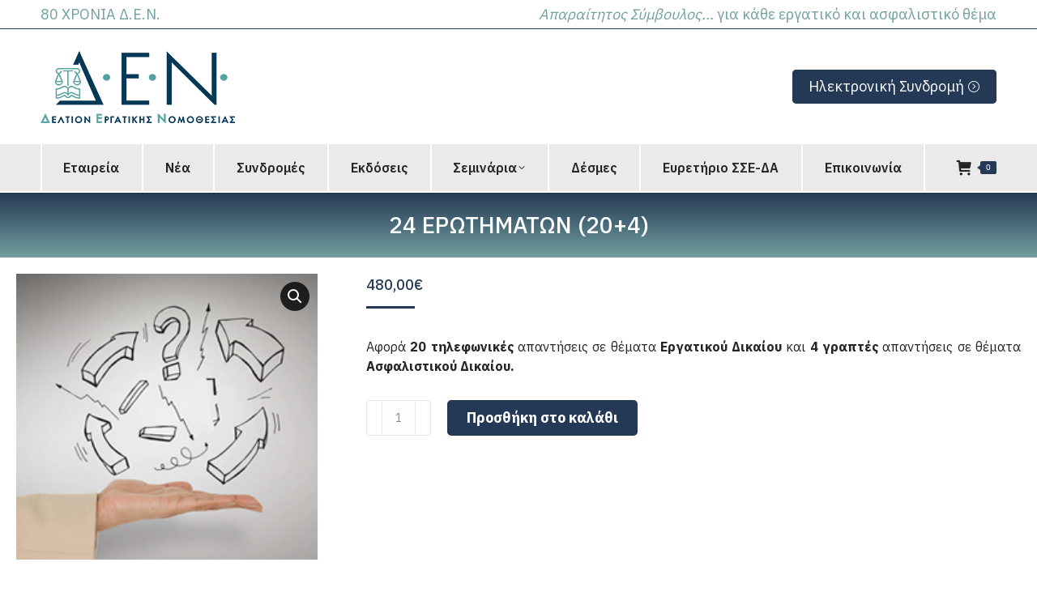

--- FILE ---
content_type: text/html; charset=UTF-8
request_url: https://www.den.gr/product/24-%CE%B5%CF%81%CF%89%CF%84%CE%B7%CE%BC%CE%B1%CF%84%CF%89%CE%BD-204/
body_size: 12717
content:
<!DOCTYPE html>
<!--[if !(IE 6) | !(IE 7) | !(IE 8)  ]><!-->
<html lang="el" class="no-js">
<!--<![endif]-->
<head>
<meta charset="UTF-8" />
<meta name="viewport" content="width=device-width, initial-scale=1, maximum-scale=1, user-scalable=0"/>
<meta name="theme-color" content="#243955"/>	<link rel="profile" href="https://gmpg.org/xfn/11" />
<meta name='robots' content='index, follow, max-image-preview:large, max-snippet:-1, max-video-preview:-1' />
<style>img:is([sizes="auto" i], [sizes^="auto," i]) { contain-intrinsic-size: 3000px 1500px }</style>
<script id="cookieyes" type="text/javascript" src="https://cdn-cookieyes.com/client_data/e69bdce62112ea93d1d25067/script.js"></script>
<!-- This site is optimized with the Yoast SEO plugin v26.8 - https://yoast.com/product/yoast-seo-wordpress/ -->
<title>24 ΕΡΩΤΗΜΑΤΩΝ (20+4) - Δελτίον Εργατικής Νομοθεσίας | Δ.Ε.Ν.</title>
<link rel="canonical" href="https://www.den.gr/product/24-ερωτηματων-204/" />
<meta property="og:locale" content="el_GR" />
<meta property="og:type" content="article" />
<meta property="og:title" content="24 ΕΡΩΤΗΜΑΤΩΝ (20+4) - Δελτίον Εργατικής Νομοθεσίας | Δ.Ε.Ν." />
<meta property="og:description" content="Αφορά 20 τηλεφωνικές απαντήσεις σε θέματα Εργατικού Δικαίου και 4 γραπτές απαντήσεις σε θέματα Ασφαλιστικού Δικαίου." />
<meta property="og:url" content="https://www.den.gr/product/24-ερωτηματων-204/" />
<meta property="og:site_name" content="Δελτίον Εργατικής Νομοθεσίας | Δ.Ε.Ν." />
<meta property="article:modified_time" content="2025-12-31T07:57:22+00:00" />
<meta property="og:image" content="https://www.den.gr/wp-content/uploads/2023/09/mikta.jpg" />
<meta property="og:image:width" content="250" />
<meta property="og:image:height" content="237" />
<meta property="og:image:type" content="image/jpeg" />
<meta name="twitter:card" content="summary_large_image" />
<meta name="twitter:label1" content="Εκτιμώμενος χρόνος ανάγνωσης" />
<meta name="twitter:data1" content="1 λεπτό" />
<script type="application/ld+json" class="yoast-schema-graph">{"@context":"https://schema.org","@graph":[{"@type":"WebPage","@id":"https://www.den.gr/product/24-%ce%b5%cf%81%cf%89%cf%84%ce%b7%ce%bc%ce%b1%cf%84%cf%89%ce%bd-204/","url":"https://www.den.gr/product/24-%ce%b5%cf%81%cf%89%cf%84%ce%b7%ce%bc%ce%b1%cf%84%cf%89%ce%bd-204/","name":"24 ΕΡΩΤΗΜΑΤΩΝ (20+4) - Δελτίον Εργατικής Νομοθεσίας | Δ.Ε.Ν.","isPartOf":{"@id":"https://www.den.gr/#website"},"primaryImageOfPage":{"@id":"https://www.den.gr/product/24-%ce%b5%cf%81%cf%89%cf%84%ce%b7%ce%bc%ce%b1%cf%84%cf%89%ce%bd-204/#primaryimage"},"image":{"@id":"https://www.den.gr/product/24-%ce%b5%cf%81%cf%89%cf%84%ce%b7%ce%bc%ce%b1%cf%84%cf%89%ce%bd-204/#primaryimage"},"thumbnailUrl":"https://www.den.gr/wp-content/uploads/2023/09/mikta.jpg","datePublished":"2023-09-12T13:22:17+00:00","dateModified":"2025-12-31T07:57:22+00:00","breadcrumb":{"@id":"https://www.den.gr/product/24-%ce%b5%cf%81%cf%89%cf%84%ce%b7%ce%bc%ce%b1%cf%84%cf%89%ce%bd-204/#breadcrumb"},"inLanguage":"el","potentialAction":[{"@type":"ReadAction","target":["https://www.den.gr/product/24-%ce%b5%cf%81%cf%89%cf%84%ce%b7%ce%bc%ce%b1%cf%84%cf%89%ce%bd-204/"]}]},{"@type":"ImageObject","inLanguage":"el","@id":"https://www.den.gr/product/24-%ce%b5%cf%81%cf%89%cf%84%ce%b7%ce%bc%ce%b1%cf%84%cf%89%ce%bd-204/#primaryimage","url":"https://www.den.gr/wp-content/uploads/2023/09/mikta.jpg","contentUrl":"https://www.den.gr/wp-content/uploads/2023/09/mikta.jpg","width":250,"height":237},{"@type":"BreadcrumbList","@id":"https://www.den.gr/product/24-%ce%b5%cf%81%cf%89%cf%84%ce%b7%ce%bc%ce%b1%cf%84%cf%89%ce%bd-204/#breadcrumb","itemListElement":[{"@type":"ListItem","position":1,"name":"Αρχική","item":"https://www.den.gr/"},{"@type":"ListItem","position":2,"name":"Κατάστημα","item":"https://www.den.gr/shop/"},{"@type":"ListItem","position":3,"name":"24 ΕΡΩΤΗΜΑΤΩΝ (20+4)"}]},{"@type":"WebSite","@id":"https://www.den.gr/#website","url":"https://www.den.gr/","name":"Δελτίον Εργατικής Νομοθεσίας | Δ.Ε.Ν.","description":"","publisher":{"@id":"https://www.den.gr/#organization"},"potentialAction":[{"@type":"SearchAction","target":{"@type":"EntryPoint","urlTemplate":"https://www.den.gr/?s={search_term_string}"},"query-input":{"@type":"PropertyValueSpecification","valueRequired":true,"valueName":"search_term_string"}}],"inLanguage":"el"},{"@type":"Organization","@id":"https://www.den.gr/#organization","name":"Δελτίον Εργατικής Νομοθεσίας | Δ.Ε.Ν.","url":"https://www.den.gr/","logo":{"@type":"ImageObject","inLanguage":"el","@id":"https://www.den.gr/#/schema/logo/image/","url":"https://www.den.gr/wp-content/uploads/2023/07/logo-den-retina.png","contentUrl":"https://www.den.gr/wp-content/uploads/2023/07/logo-den-retina.png","width":600,"height":227,"caption":"Δελτίον Εργατικής Νομοθεσίας | Δ.Ε.Ν."},"image":{"@id":"https://www.den.gr/#/schema/logo/image/"}}]}</script>
<!-- / Yoast SEO plugin. -->
<link rel='dns-prefetch' href='//fonts.googleapis.com' />
<link rel="alternate" type="application/rss+xml" title="Ροή RSS &raquo; Δελτίον Εργατικής Νομοθεσίας | Δ.Ε.Ν." href="https://www.den.gr/feed/" />
<link rel="alternate" type="application/rss+xml" title="Ροή Σχολίων &raquo; Δελτίον Εργατικής Νομοθεσίας | Δ.Ε.Ν." href="https://www.den.gr/comments/feed/" />
<!-- <link rel='stylesheet' id='awsm-ead-public-css' href='https://www.den.gr/wp-content/plugins/embed-any-document/css/embed-public.min.css?ver=2.7.12' media='all' /> -->
<!-- <link rel='stylesheet' id='photoswipe-css' href='https://www.den.gr/wp-content/plugins/woocommerce/assets/css/photoswipe/photoswipe.min.css?ver=10.4.3' media='all' /> -->
<!-- <link rel='stylesheet' id='photoswipe-default-skin-css' href='https://www.den.gr/wp-content/plugins/woocommerce/assets/css/photoswipe/default-skin/default-skin.min.css?ver=10.4.3' media='all' /> -->
<link rel="stylesheet" type="text/css" href="//www.den.gr/wp-content/cache/wpfc-minified/2zsmzguy/dj0jt.css" media="all"/>
<style id='woocommerce-inline-inline-css'>
.woocommerce form .form-row .required { visibility: visible; }
</style>
<!-- <link rel='stylesheet' id='the7-font-css' href='https://www.den.gr/wp-content/themes/dt-the7/fonts/icomoon-the7-font/icomoon-the7-font.min.css?ver=14.0.1.1' media='all' /> -->
<!-- <link rel='stylesheet' id='the7-awesome-fonts-css' href='https://www.den.gr/wp-content/themes/dt-the7/fonts/FontAwesome/css/all.min.css?ver=14.0.1.1' media='all' /> -->
<!-- <link rel='stylesheet' id='the7-icomoon-brankic-32x32-css' href='https://www.den.gr/wp-content/uploads/smile_fonts/icomoon-brankic-32x32/icomoon-brankic-32x32.css?ver=c5a0fb52afef7f47a8abd41c8e78b5b2' media='all' /> -->
<!-- <link rel='stylesheet' id='the7-icomoon-free-social-contact-16x16-css' href='https://www.den.gr/wp-content/uploads/smile_fonts/icomoon-free-social-contact-16x16/icomoon-free-social-contact-16x16.css?ver=c5a0fb52afef7f47a8abd41c8e78b5b2' media='all' /> -->
<!-- <link rel='stylesheet' id='the7-Defaults-css' href='https://www.den.gr/wp-content/uploads/smile_fonts/Defaults/Defaults.css?ver=c5a0fb52afef7f47a8abd41c8e78b5b2' media='all' /> -->
<!-- <link rel='stylesheet' id='the7-fontello-css' href='https://www.den.gr/wp-content/themes/dt-the7/fonts/fontello/css/fontello.min.css?ver=14.0.1.1' media='all' /> -->
<link rel="stylesheet" type="text/css" href="//www.den.gr/wp-content/cache/wpfc-minified/k2b8uzzt/fx9nt.css" media="all"/>
<link rel='stylesheet' id='dt-web-fonts-css' href='https://fonts.googleapis.com/css?family=IBM+Plex+Sans:400,500,600,700%7CRoboto:400,600,700%7COpen+Sans:400,600,700&#038;display=swap' media='all' />
<!-- <link rel='stylesheet' id='dt-main-css' href='https://www.den.gr/wp-content/themes/dt-the7/css/main.min.css?ver=14.0.1.1' media='all' /> -->
<link rel="stylesheet" type="text/css" href="//www.den.gr/wp-content/cache/wpfc-minified/m8jrfpnp/diz6b.css" media="all"/>
<style id='dt-main-inline-css'>
body #load {
display: block;
height: 100%;
overflow: hidden;
position: fixed;
width: 100%;
z-index: 9901;
opacity: 1;
visibility: visible;
transition: all .35s ease-out;
}
.load-wrap {
width: 100%;
height: 100%;
background-position: center center;
background-repeat: no-repeat;
text-align: center;
display: -ms-flexbox;
display: -ms-flex;
display: flex;
-ms-align-items: center;
-ms-flex-align: center;
align-items: center;
-ms-flex-flow: column wrap;
flex-flow: column wrap;
-ms-flex-pack: center;
-ms-justify-content: center;
justify-content: center;
}
.load-wrap > svg {
position: absolute;
top: 50%;
left: 50%;
transform: translate(-50%,-50%);
}
#load {
background: var(--the7-elementor-beautiful-loading-bg,#ffffff);
--the7-beautiful-spinner-color2: var(--the7-beautiful-spinner-color,#243955);
}
</style>
<!-- <link rel='stylesheet' id='the7-custom-scrollbar-css' href='https://www.den.gr/wp-content/themes/dt-the7/lib/custom-scrollbar/custom-scrollbar.min.css?ver=14.0.1.1' media='all' /> -->
<!-- <link rel='stylesheet' id='the7-wpbakery-css' href='https://www.den.gr/wp-content/themes/dt-the7/css/wpbakery.min.css?ver=14.0.1.1' media='all' /> -->
<!-- <link rel='stylesheet' id='the7-css-vars-css' href='https://www.den.gr/wp-content/uploads/the7-css/css-vars.css?ver=94efc4136c4c' media='all' /> -->
<!-- <link rel='stylesheet' id='dt-custom-css' href='https://www.den.gr/wp-content/uploads/the7-css/custom.css?ver=94efc4136c4c' media='all' /> -->
<!-- <link rel='stylesheet' id='wc-dt-custom-css' href='https://www.den.gr/wp-content/uploads/the7-css/compatibility/wc-dt-custom.css?ver=94efc4136c4c' media='all' /> -->
<!-- <link rel='stylesheet' id='dt-media-css' href='https://www.den.gr/wp-content/uploads/the7-css/media.css?ver=94efc4136c4c' media='all' /> -->
<!-- <link rel='stylesheet' id='the7-elements-css' href='https://www.den.gr/wp-content/uploads/the7-css/post-type-dynamic.css?ver=94efc4136c4c' media='all' /> -->
<!-- <link rel='stylesheet' id='style-css' href='https://www.den.gr/wp-content/themes/dt-the7-child/style.css?ver=14.0.1.1' media='all' /> -->
<link rel="stylesheet" type="text/css" href="//www.den.gr/wp-content/cache/wpfc-minified/f4o32xo4/diz7h.css" media="all"/>
<script src='//www.den.gr/wp-content/cache/wpfc-minified/6ww5cqs9/diz6b.js' type="text/javascript"></script>
<!-- <script src="https://www.den.gr/wp-includes/js/jquery/jquery.min.js?ver=3.7.1" id="jquery-core-js"></script> -->
<!-- <script src="https://www.den.gr/wp-includes/js/jquery/jquery-migrate.min.js?ver=3.4.1" id="jquery-migrate-js"></script> -->
<!-- <script src="https://www.den.gr/wp-content/plugins/woocommerce/assets/js/jquery-blockui/jquery.blockUI.min.js?ver=2.7.0-wc.10.4.3" id="wc-jquery-blockui-js" data-wp-strategy="defer"></script> -->
<script id="wc-add-to-cart-js-extra">
var wc_add_to_cart_params = {"ajax_url":"\/wp-admin\/admin-ajax.php","wc_ajax_url":"\/?wc-ajax=%%endpoint%%","i18n_view_cart":"View cart","cart_url":"https:\/\/www.den.gr\/cart\/","is_cart":"","cart_redirect_after_add":"no"};
</script>
<script src='//www.den.gr/wp-content/cache/wpfc-minified/q51v2gy9/dj0jt.js' type="text/javascript"></script>
<!-- <script src="https://www.den.gr/wp-content/plugins/woocommerce/assets/js/frontend/add-to-cart.min.js?ver=10.4.3" id="wc-add-to-cart-js" data-wp-strategy="defer"></script> -->
<!-- <script src="https://www.den.gr/wp-content/plugins/woocommerce/assets/js/zoom/jquery.zoom.min.js?ver=1.7.21-wc.10.4.3" id="wc-zoom-js" defer data-wp-strategy="defer"></script> -->
<!-- <script src="https://www.den.gr/wp-content/plugins/woocommerce/assets/js/flexslider/jquery.flexslider.min.js?ver=2.7.2-wc.10.4.3" id="wc-flexslider-js" defer data-wp-strategy="defer"></script> -->
<!-- <script src="https://www.den.gr/wp-content/plugins/woocommerce/assets/js/photoswipe/photoswipe.min.js?ver=4.1.1-wc.10.4.3" id="wc-photoswipe-js" defer data-wp-strategy="defer"></script> -->
<!-- <script src="https://www.den.gr/wp-content/plugins/woocommerce/assets/js/photoswipe/photoswipe-ui-default.min.js?ver=4.1.1-wc.10.4.3" id="wc-photoswipe-ui-default-js" defer data-wp-strategy="defer"></script> -->
<script id="wc-single-product-js-extra">
var wc_single_product_params = {"i18n_required_rating_text":"\u03a0\u03b1\u03c1\u03b1\u03ba\u03b1\u03bb\u03bf\u03cd\u03bc\u03b5, \u03b5\u03c0\u03b9\u03bb\u03ad\u03be\u03c4\u03b5 \u03bc\u03af\u03b1 \u03b2\u03b1\u03b8\u03bc\u03bf\u03bb\u03bf\u03b3\u03af\u03b1","i18n_rating_options":["1 \u03b1\u03c0\u03cc 5 \u03b1\u03c3\u03c4\u03ad\u03c1\u03b9\u03b1","2 \u03b1\u03c0\u03cc 5 \u03b1\u03c3\u03c4\u03ad\u03c1\u03b9\u03b1","3 \u03b1\u03c0\u03cc 5 \u03b1\u03c3\u03c4\u03ad\u03c1\u03b9\u03b1","4 \u03b1\u03c0\u03cc 5 \u03b1\u03c3\u03c4\u03ad\u03c1\u03b9\u03b1","5 \u03b1\u03c0\u03cc 5 \u03b1\u03c3\u03c4\u03ad\u03c1\u03b9\u03b1"],"i18n_product_gallery_trigger_text":"View full-screen image gallery","review_rating_required":"yes","flexslider":{"rtl":false,"animation":"slide","smoothHeight":true,"directionNav":false,"controlNav":"thumbnails","slideshow":false,"animationSpeed":500,"animationLoop":false,"allowOneSlide":false},"zoom_enabled":"1","zoom_options":[],"photoswipe_enabled":"1","photoswipe_options":{"shareEl":false,"closeOnScroll":false,"history":false,"hideAnimationDuration":0,"showAnimationDuration":0},"flexslider_enabled":"1"};
</script>
<script src='//www.den.gr/wp-content/cache/wpfc-minified/7yhwl61w/dj0jt.js' type="text/javascript"></script>
<!-- <script src="https://www.den.gr/wp-content/plugins/woocommerce/assets/js/frontend/single-product.min.js?ver=10.4.3" id="wc-single-product-js" defer data-wp-strategy="defer"></script> -->
<!-- <script src="https://www.den.gr/wp-content/plugins/woocommerce/assets/js/js-cookie/js.cookie.min.js?ver=2.1.4-wc.10.4.3" id="wc-js-cookie-js" defer data-wp-strategy="defer"></script> -->
<script id="woocommerce-js-extra">
var woocommerce_params = {"ajax_url":"\/wp-admin\/admin-ajax.php","wc_ajax_url":"\/?wc-ajax=%%endpoint%%","i18n_password_show":"\u0395\u03bc\u03c6\u03ac\u03bd\u03b9\u03c3\u03b7 \u03c3\u03c5\u03bd\u03b8\u03b7\u03bc\u03b1\u03c4\u03b9\u03ba\u03bf\u03cd","i18n_password_hide":"\u0391\u03c0\u03cc\u03ba\u03c1\u03c5\u03c8\u03b7 \u03c3\u03c5\u03bd\u03b8\u03b7\u03bc\u03b1\u03c4\u03b9\u03ba\u03bf\u03cd"};
</script>
<script src='//www.den.gr/wp-content/cache/wpfc-minified/cdxbzht/diz6b.js' type="text/javascript"></script>
<!-- <script src="https://www.den.gr/wp-content/plugins/woocommerce/assets/js/frontend/woocommerce.min.js?ver=10.4.3" id="woocommerce-js" defer data-wp-strategy="defer"></script> -->
<!-- <script src="https://www.den.gr/wp-content/plugins/js_composer/assets/js/vendors/woocommerce-add-to-cart.js?ver=8.7.2" id="vc_woocommerce-add-to-cart-js-js"></script> -->
<script id="dt-above-fold-js-extra">
var dtLocal = {"themeUrl":"https:\/\/www.den.gr\/wp-content\/themes\/dt-the7","passText":"To view this protected post, enter the password below:","moreButtonText":{"loading":"Loading...","loadMore":"Load more"},"postID":"15239","ajaxurl":"https:\/\/www.den.gr\/wp-admin\/admin-ajax.php","REST":{"baseUrl":"https:\/\/www.den.gr\/wp-json\/the7\/v1","endpoints":{"sendMail":"\/send-mail"}},"contactMessages":{"required":"One or more fields have an error. Please check and try again.","terms":"Please accept the privacy policy.","fillTheCaptchaError":"Please, fill the captcha."},"captchaSiteKey":"","ajaxNonce":"a481ddb01a","pageData":"","themeSettings":{"smoothScroll":"off","lazyLoading":false,"desktopHeader":{"height":200},"ToggleCaptionEnabled":"disabled","ToggleCaption":"Navigation","floatingHeader":{"showAfter":260,"showMenu":false,"height":60,"logo":{"showLogo":true,"html":"<img class=\" preload-me\" src=\"https:\/\/www.den.gr\/wp-content\/uploads\/2023\/07\/logo-den-floating.png\" srcset=\"https:\/\/www.den.gr\/wp-content\/uploads\/2023\/07\/logo-den-floating.png 180w\" width=\"180\" height=\"55\"   sizes=\"180px\" alt=\"\u0394\u03b5\u03bb\u03c4\u03af\u03bf\u03bd \u0395\u03c1\u03b3\u03b1\u03c4\u03b9\u03ba\u03ae\u03c2 \u039d\u03bf\u03bc\u03bf\u03b8\u03b5\u03c3\u03af\u03b1\u03c2 | \u0394.\u0395.\u039d.\" \/>","url":"https:\/\/www.den.gr\/"}},"topLine":{"floatingTopLine":{"logo":{"showLogo":false,"html":""}}},"mobileHeader":{"firstSwitchPoint":992,"secondSwitchPoint":778,"firstSwitchPointHeight":70,"secondSwitchPointHeight":70,"mobileToggleCaptionEnabled":"disabled","mobileToggleCaption":"Menu"},"stickyMobileHeaderFirstSwitch":{"logo":{"html":"<img class=\" preload-me\" src=\"https:\/\/www.den.gr\/wp-content\/uploads\/2023\/07\/logo-den-mobile.png\" srcset=\"https:\/\/www.den.gr\/wp-content\/uploads\/2023\/07\/logo-den-mobile.png 200w\" width=\"200\" height=\"75\"   sizes=\"200px\" alt=\"\u0394\u03b5\u03bb\u03c4\u03af\u03bf\u03bd \u0395\u03c1\u03b3\u03b1\u03c4\u03b9\u03ba\u03ae\u03c2 \u039d\u03bf\u03bc\u03bf\u03b8\u03b5\u03c3\u03af\u03b1\u03c2 | \u0394.\u0395.\u039d.\" \/>"}},"stickyMobileHeaderSecondSwitch":{"logo":{"html":"<img class=\" preload-me\" src=\"https:\/\/www.den.gr\/wp-content\/uploads\/2023\/07\/logo-den-mobile.png\" srcset=\"https:\/\/www.den.gr\/wp-content\/uploads\/2023\/07\/logo-den-mobile.png 200w\" width=\"200\" height=\"75\"   sizes=\"200px\" alt=\"\u0394\u03b5\u03bb\u03c4\u03af\u03bf\u03bd \u0395\u03c1\u03b3\u03b1\u03c4\u03b9\u03ba\u03ae\u03c2 \u039d\u03bf\u03bc\u03bf\u03b8\u03b5\u03c3\u03af\u03b1\u03c2 | \u0394.\u0395.\u039d.\" \/>"}},"sidebar":{"switchPoint":992},"boxedWidth":"1280px"},"VCMobileScreenWidth":"768","wcCartFragmentHash":"4368ee9835407b2ae51d2a1012c82b5d"};
var dtShare = {"shareButtonText":{"facebook":"Share on Facebook","twitter":"Share on X","pinterest":"Pin it","linkedin":"Share on Linkedin","whatsapp":"Share on Whatsapp"},"overlayOpacity":"85"};
</script>
<script src='//www.den.gr/wp-content/cache/wpfc-minified/7jbh50j1/diz7h.js' type="text/javascript"></script>
<!-- <script src="https://www.den.gr/wp-content/themes/dt-the7/js/above-the-fold.min.js?ver=14.0.1.1" id="dt-above-fold-js"></script> -->
<!-- <script src="https://www.den.gr/wp-content/themes/dt-the7/js/compatibility/woocommerce/woocommerce.min.js?ver=14.0.1.1" id="dt-woocommerce-js"></script> -->
<script></script><link rel="https://api.w.org/" href="https://www.den.gr/wp-json/" /><link rel="alternate" title="JSON" type="application/json" href="https://www.den.gr/wp-json/wp/v2/product/15239" /><link rel="EditURI" type="application/rsd+xml" title="RSD" href="https://www.den.gr/xmlrpc.php?rsd" />
<link rel='shortlink' href='https://www.den.gr/?p=15239' />
<link rel="alternate" title="oEmbed (JSON)" type="application/json+oembed" href="https://www.den.gr/wp-json/oembed/1.0/embed?url=https%3A%2F%2Fwww.den.gr%2Fproduct%2F24-%25ce%25b5%25cf%2581%25cf%2589%25cf%2584%25ce%25b7%25ce%25bc%25ce%25b1%25cf%2584%25cf%2589%25ce%25bd-204%2F" />
<link rel="alternate" title="oEmbed (XML)" type="text/xml+oembed" href="https://www.den.gr/wp-json/oembed/1.0/embed?url=https%3A%2F%2Fwww.den.gr%2Fproduct%2F24-%25ce%25b5%25cf%2581%25cf%2589%25cf%2584%25ce%25b7%25ce%25bc%25ce%25b1%25cf%2584%25cf%2589%25ce%25bd-204%2F&#038;format=xml" />
<style type="text/css" id="pf-main-css">
@media screen {
.printfriendly {
z-index: 1000; display: flex; margin: 0px 0px 0px 0px
}
.printfriendly a, .printfriendly a:link, .printfriendly a:visited, .printfriendly a:hover, .printfriendly a:active {
font-weight: 600;
cursor: pointer;
text-decoration: none;
border: none;
-webkit-box-shadow: none;
-moz-box-shadow: none;
box-shadow: none;
outline:none;
font-size: 14px !important;
color: #3AAA11 !important;
}
.printfriendly.pf-alignleft {
justify-content: start;
}
.printfriendly.pf-alignright {
justify-content: end;
}
.printfriendly.pf-aligncenter {
justify-content: center;
}
}
.pf-button-img {
border: none;
-webkit-box-shadow: none;
-moz-box-shadow: none;
box-shadow: none;
padding: 0;
margin: 0;
display: inline;
vertical-align: middle;
}
img.pf-button-img + .pf-button-text {
margin-left: 6px;
}
@media print {
.printfriendly {
display: none;
}
}
</style>
<style type="text/css" id="pf-excerpt-styles">
.pf-button.pf-button-excerpt {
display: none;
}
</style>
<!-- Google tag (gtag.js) -->
<script async src="https://www.googletagmanager.com/gtag/js?id=G-CELL9PMQ19"></script>
<script>
window.dataLayer = window.dataLayer || [];
function gtag(){dataLayer.push(arguments);}
gtag('js', new Date());
gtag('config', 'G-CELL9PMQ19');
</script>
<noscript><style>.woocommerce-product-gallery{ opacity: 1 !important; }</style></noscript>
<meta name="generator" content="Powered by WPBakery Page Builder - drag and drop page builder for WordPress."/>
<script type="text/javascript" id="the7-loader-script">
document.addEventListener("DOMContentLoaded", function(event) {
var load = document.getElementById("load");
if(!load.classList.contains('loader-removed')){
var removeLoading = setTimeout(function() {
load.className += " loader-removed";
}, 300);
}
});
</script>
<link rel="icon" href="https://www.den.gr/wp-content/uploads/2023/07/favicon-16x16-1.png" type="image/png" sizes="16x16"/><link rel="icon" href="https://www.den.gr/wp-content/uploads/2023/07/favicon-32x32-1.png" type="image/png" sizes="32x32"/><link rel="apple-touch-icon" href="https://www.den.gr/wp-content/uploads/2023/07/apple-icon-60x60-1.png"><link rel="apple-touch-icon" sizes="76x76" href="https://www.den.gr/wp-content/uploads/2023/07/apple-icon-76x76-1.png"><link rel="apple-touch-icon" sizes="120x120" href="https://www.den.gr/wp-content/uploads/2023/07/apple-icon-120x120-1.png"><link rel="apple-touch-icon" sizes="152x152" href="https://www.den.gr/wp-content/uploads/2023/07/apple-icon-152x152-1.png"><noscript><style> .wpb_animate_when_almost_visible { opacity: 1; }</style></noscript><style id='the7-custom-inline-css' type='text/css'>
/* Pricing tables paddings */
.custom_pricing_box .ult_pricing_table .ult_price_link {padding-bottom: 30px;}
.custom_pricing_box .ult_pricing_table .ult_pricing_heading {padding-bottom:0px; padding-top:15px;}
.sidebar-title { background-color: #72a09f; padding: 10px; border-radius: 5px; }
#footer.footer-outline-decoration { border-top: 3px solid #72a09f!important; }
.sub-nav>li { padding-bottom: 5px; }
.top-header .sub-nav.hover-style-bg > li:not(.dt-mega-parent).act > a { border-radius: 5px; }
.main-nav .sub-nav > li:not(.wpml-ls-item) > a { border-radius: 5px; }
.posted_in {display:none!important;}
#content .wpb_text_column :last-child, .woocommerce-product-details__short-description, .single .entry-content:last-child, .textwidget, .entry-content { text-align: justify; }
.last-updated-date { text-align:center; font-weight:strong; color: #72a09f; padding-bottom:20px; }
.grecaptcha-badge {bottom: 90px !important;}
.blog-carousel-shortcode.blog-carousel-shortcode-id-236043adbb0644158f11378cff947b9d .owl-dots {
top: calc(100%)!important;}
</style>
</head>
<body id="the7-body" class="wp-singular product-template-default single single-product postid-15239 wp-embed-responsive wp-theme-dt-the7 wp-child-theme-dt-the7-child theme-dt-the7 the7-core-ver-2.7.12 woocommerce woocommerce-page woocommerce-no-js no-comments dt-responsive-on right-mobile-menu-close-icon ouside-menu-close-icon mobile-hamburger-close-bg-enable mobile-hamburger-close-bg-hover-enable  fade-medium-mobile-menu-close-icon fade-small-menu-close-icon srcset-enabled btn-flat custom-btn-color custom-btn-hover-color sticky-mobile-header top-header first-switch-logo-left first-switch-menu-right second-switch-logo-left second-switch-menu-right right-mobile-menu layzr-loading-on popup-message-style the7-ver-14.0.1.1 dt-fa-compatibility hide-product-title wpb-js-composer js-comp-ver-8.7.2 vc_responsive">
<!-- The7 14.0.1.1 -->
<div id="load" class="hourglass-loader">
<div class="load-wrap"><style type="text/css">
.the7-spinner {
width: 60px;
height: 72px;
position: relative;
}
.the7-spinner > div {
animation: spinner-animation 1.2s cubic-bezier(1, 1, 1, 1) infinite;
width: 9px;
left: 0;
display: inline-block;
position: absolute;
background-color:var(--the7-beautiful-spinner-color2);
height: 18px;
top: 27px;
}
div.the7-spinner-animate-2 {
animation-delay: 0.2s;
left: 13px
}
div.the7-spinner-animate-3 {
animation-delay: 0.4s;
left: 26px
}
div.the7-spinner-animate-4 {
animation-delay: 0.6s;
left: 39px
}
div.the7-spinner-animate-5 {
animation-delay: 0.8s;
left: 52px
}
@keyframes spinner-animation {
0% {
top: 27px;
height: 18px;
}
20% {
top: 9px;
height: 54px;
}
50% {
top: 27px;
height: 18px;
}
100% {
top: 27px;
height: 18px;
}
}
</style>
<div class="the7-spinner">
<div class="the7-spinner-animate-1"></div>
<div class="the7-spinner-animate-2"></div>
<div class="the7-spinner-animate-3"></div>
<div class="the7-spinner-animate-4"></div>
<div class="the7-spinner-animate-5"></div>
</div></div>
</div>
<div id="page" >
<a class="skip-link screen-reader-text" href="#content">Skip to content</a>
<div class="masthead classic-header justify bg-behind-menu widgets full-height dividers surround line-decoration shadow-mobile-header-decoration small-mobile-menu-icon mobile-menu-icon-bg-on mobile-menu-icon-hover-bg-on dt-parent-menu-clickable show-sub-menu-on-hover show-device-logo show-mobile-logo" >
<div class="top-bar full-width-line top-bar-line-hide">
<div class="top-bar-bg" ></div>
<div class="left-widgets mini-widgets"><div class="text-area show-on-desktop near-logo-first-switch in-menu-second-switch"><p><span style="color:#72a09f;">80 ΧΡΟΝΙΑ Δ.Ε.Ν.</span></p>
</div></div><div class="right-widgets mini-widgets"><div class="text-area show-on-desktop near-logo-first-switch in-menu-second-switch"><p><span style="color:#72a09f;"><i>Απαραίτητος Σύμβουλος...</i> για κάθε εργατικό και ασφαλιστικό θέμα</span></p>
</div></div></div>
<header class="header-bar" role="banner">
<div class="branding">
<div id="site-title" class="assistive-text">Δελτίον Εργατικής Νομοθεσίας | Δ.Ε.Ν.</div>
<div id="site-description" class="assistive-text"></div>
<a class="" href="https://www.den.gr/"><img class=" preload-me" src="https://www.den.gr/wp-content/uploads/2023/07/logo-den.png" srcset="https://www.den.gr/wp-content/uploads/2023/07/logo-den.png 240w, https://www.den.gr/wp-content/uploads/2023/07/logo-den-retina.png 600w" width="240" height="89"   sizes="240px" alt="Δελτίον Εργατικής Νομοθεσίας | Δ.Ε.Ν." /><img class="mobile-logo preload-me" src="https://www.den.gr/wp-content/uploads/2023/07/logo-den-mobile.png" srcset="https://www.den.gr/wp-content/uploads/2023/07/logo-den-mobile.png 200w" width="200" height="75"   sizes="200px" alt="Δελτίον Εργατικής Νομοθεσίας | Δ.Ε.Ν." /></a><div class="mini-widgets"></div><div class="mini-widgets"><a href="https://sub.den.gr/790/ILEKTRONIKI-SYNDROMI/" class="microwidget-btn mini-button header-elements-button-1 show-on-desktop near-logo-first-switch in-menu-second-switch microwidget-btn-bg-on microwidget-btn-hover-bg-on border-on hover-border-on btn-icon-align-right" target="_blank"><span>Ηλεκτρονική Συνδρομή</span><i class="icomoon-the7-font-the7-arrow-39"></i></a></div></div>
<nav class="navigation">
<ul id="primary-menu" class="main-nav bg-outline-decoration hover-bg-decoration hover-line-decoration active-bg-decoration active-line-decoration level-arrows-on outside-item-remove-margin"><li class="menu-item menu-item-type-post_type menu-item-object-page menu-item-47 first depth-0"><a href='https://www.den.gr/%ce%b5%cf%84%ce%b1%ce%b9%cf%81%ce%b5%ce%af%ce%b1/' data-level='1'><span class="menu-item-text"><span class="menu-text">Εταιρεία</span></span></a></li> <li class="menu-item menu-item-type-post_type menu-item-object-page menu-item-15231 depth-0"><a href='https://www.den.gr/%ce%bd%ce%ad%ce%b1/' data-level='1'><span class="menu-item-text"><span class="menu-text">Νέα</span></span></a></li> <li class="menu-item menu-item-type-post_type menu-item-object-page menu-item-15178 depth-0"><a href='https://www.den.gr/%cf%83%cf%85%ce%bd%ce%b4%cf%81%ce%bf%ce%bc%ce%ad%cf%82/' data-level='1'><span class="menu-item-text"><span class="menu-text">Συνδρομές</span></span></a></li> <li class="menu-item menu-item-type-post_type menu-item-object-page menu-item-50 depth-0"><a href='https://www.den.gr/%ce%b5%ce%ba%ce%b4%cf%8c%cf%83%ce%b5%ce%b9%cf%82/' data-level='1'><span class="menu-item-text"><span class="menu-text">Εκδόσεις</span></span></a></li> <li class="menu-item menu-item-type-post_type menu-item-object-page menu-item-has-children menu-item-51 has-children depth-0"><a href='https://www.den.gr/%cf%83%ce%b5%ce%bc%ce%b9%ce%bd%ce%ac%cf%81%ce%b9%ce%b1/' data-level='1' aria-haspopup='true' aria-expanded='false'><span class="menu-item-text"><span class="menu-text">Σεμινάρια</span></span></a><ul class="sub-nav hover-style-bg level-arrows-on" role="group"><li class="menu-item menu-item-type-post_type menu-item-object-page menu-item-15424 first depth-1"><a href='https://www.den.gr/%cf%83%ce%b5%ce%bc%ce%b9%ce%bd%ce%ac%cf%81%ce%b9%ce%b1/%ce%b3%ce%b5%ce%bd%ce%b9%ce%ba%ce%ac/' data-level='2'><span class="menu-item-text"><span class="menu-text">Γενικά</span></span></a></li> <li class="menu-item menu-item-type-post_type menu-item-object-page menu-item-52 depth-1"><a href='https://www.den.gr/%cf%83%ce%b5%ce%bc%ce%b9%ce%bd%ce%ac%cf%81%ce%b9%ce%b1/%ce%b5%ce%bd%ce%b4%ce%bf%ce%b5%cf%84%ce%b1%ce%b9%cf%81%ce%b9%ce%ba%ce%ac/' data-level='2'><span class="menu-item-text"><span class="menu-text">Ενδοεταιρικά</span></span></a></li> </ul></li> <li class="menu-item menu-item-type-post_type menu-item-object-page menu-item-54 depth-0"><a href='https://www.den.gr/%ce%b4%ce%ad%cf%83%ce%bc%ce%b5%cf%82/' data-level='1'><span class="menu-item-text"><span class="menu-text">Δέσμες</span></span></a></li> <li class="menu-item menu-item-type-post_type menu-item-object-page menu-item-15150 depth-0"><a href='https://www.den.gr/%ce%b5%cf%85%cf%81%ce%b5%cf%84%ce%ae%cf%81%ce%b9%ce%bf-%cf%83%cf%83%ce%b5-%ce%b4%ce%b1/' data-level='1'><span class="menu-item-text"><span class="menu-text">Ευρετήριο ΣΣΕ-ΔΑ</span></span></a></li> <li class="menu-item menu-item-type-post_type menu-item-object-page menu-item-55 last depth-0"><a href='https://www.den.gr/%ce%b5%cf%80%ce%b9%ce%ba%ce%bf%ce%b9%ce%bd%cf%89%ce%bd%ce%af%ce%b1/' data-level='1'><span class="menu-item-text"><span class="menu-text">Επικοινωνία</span></span></a></li> </ul>
<div class="mini-widgets"><div class="show-on-desktop near-logo-first-switch in-menu-second-switch">
<div class="wc-shopping-cart shopping-cart text-disable rectangular-counter-style show-sub-cart" data-cart-hash="4368ee9835407b2ae51d2a1012c82b5d">
<a class="wc-ico-cart text-disable rectangular-counter-style show-sub-cart" href="https://www.den.gr/cart/"><i class="icomoon-the7-font-the7-cart-04"></i>&nbsp;<span class="counter">0</span></a>
<div class="shopping-cart-wrap">
<div class="shopping-cart-inner">
<p class="buttons top-position">
<a href="https://www.den.gr/cart/" class="button view-cart">View Cart</a><a href="https://www.den.gr/checkout/" class="button checkout">Checkout</a>			</p>
<ul class="cart_list product_list_widget empty">
<li>No products in the cart.</li>			</ul>
<div class="shopping-cart-bottom" style="display: none">
<p class="total">
<strong>Subtotal:</strong> <span class="woocommerce-Price-amount amount"><bdi>0,00<span class="woocommerce-Price-currencySymbol">&euro;</span></bdi></span>				</p>
<p class="buttons">
<a href="https://www.den.gr/cart/" class="button view-cart">View Cart</a><a href="https://www.den.gr/checkout/" class="button checkout">Checkout</a>				</p>
</div>
</div>
</div>
</div>
</div></div>
</nav>
</header>
</div>
<div role="navigation" aria-label="Main Menu" class="dt-mobile-header mobile-menu-show-divider">
<div class="dt-close-mobile-menu-icon" aria-label="Close" role="button" tabindex="0"><div class="close-line-wrap"><span class="close-line"></span><span class="close-line"></span><span class="close-line"></span></div></div>	<ul id="mobile-menu" class="mobile-main-nav">
<li class="menu-item menu-item-type-post_type menu-item-object-page menu-item-47 first depth-0"><a href='https://www.den.gr/%ce%b5%cf%84%ce%b1%ce%b9%cf%81%ce%b5%ce%af%ce%b1/' data-level='1'><span class="menu-item-text"><span class="menu-text">Εταιρεία</span></span></a></li> <li class="menu-item menu-item-type-post_type menu-item-object-page menu-item-15231 depth-0"><a href='https://www.den.gr/%ce%bd%ce%ad%ce%b1/' data-level='1'><span class="menu-item-text"><span class="menu-text">Νέα</span></span></a></li> <li class="menu-item menu-item-type-post_type menu-item-object-page menu-item-15178 depth-0"><a href='https://www.den.gr/%cf%83%cf%85%ce%bd%ce%b4%cf%81%ce%bf%ce%bc%ce%ad%cf%82/' data-level='1'><span class="menu-item-text"><span class="menu-text">Συνδρομές</span></span></a></li> <li class="menu-item menu-item-type-post_type menu-item-object-page menu-item-50 depth-0"><a href='https://www.den.gr/%ce%b5%ce%ba%ce%b4%cf%8c%cf%83%ce%b5%ce%b9%cf%82/' data-level='1'><span class="menu-item-text"><span class="menu-text">Εκδόσεις</span></span></a></li> <li class="menu-item menu-item-type-post_type menu-item-object-page menu-item-has-children menu-item-51 has-children depth-0"><a href='https://www.den.gr/%cf%83%ce%b5%ce%bc%ce%b9%ce%bd%ce%ac%cf%81%ce%b9%ce%b1/' data-level='1' aria-haspopup='true' aria-expanded='false'><span class="menu-item-text"><span class="menu-text">Σεμινάρια</span></span></a><ul class="sub-nav hover-style-bg level-arrows-on" role="group"><li class="menu-item menu-item-type-post_type menu-item-object-page menu-item-15424 first depth-1"><a href='https://www.den.gr/%cf%83%ce%b5%ce%bc%ce%b9%ce%bd%ce%ac%cf%81%ce%b9%ce%b1/%ce%b3%ce%b5%ce%bd%ce%b9%ce%ba%ce%ac/' data-level='2'><span class="menu-item-text"><span class="menu-text">Γενικά</span></span></a></li> <li class="menu-item menu-item-type-post_type menu-item-object-page menu-item-52 depth-1"><a href='https://www.den.gr/%cf%83%ce%b5%ce%bc%ce%b9%ce%bd%ce%ac%cf%81%ce%b9%ce%b1/%ce%b5%ce%bd%ce%b4%ce%bf%ce%b5%cf%84%ce%b1%ce%b9%cf%81%ce%b9%ce%ba%ce%ac/' data-level='2'><span class="menu-item-text"><span class="menu-text">Ενδοεταιρικά</span></span></a></li> </ul></li> <li class="menu-item menu-item-type-post_type menu-item-object-page menu-item-54 depth-0"><a href='https://www.den.gr/%ce%b4%ce%ad%cf%83%ce%bc%ce%b5%cf%82/' data-level='1'><span class="menu-item-text"><span class="menu-text">Δέσμες</span></span></a></li> <li class="menu-item menu-item-type-post_type menu-item-object-page menu-item-15150 depth-0"><a href='https://www.den.gr/%ce%b5%cf%85%cf%81%ce%b5%cf%84%ce%ae%cf%81%ce%b9%ce%bf-%cf%83%cf%83%ce%b5-%ce%b4%ce%b1/' data-level='1'><span class="menu-item-text"><span class="menu-text">Ευρετήριο ΣΣΕ-ΔΑ</span></span></a></li> <li class="menu-item menu-item-type-post_type menu-item-object-page menu-item-55 last depth-0"><a href='https://www.den.gr/%ce%b5%cf%80%ce%b9%ce%ba%ce%bf%ce%b9%ce%bd%cf%89%ce%bd%ce%af%ce%b1/' data-level='1'><span class="menu-item-text"><span class="menu-text">Επικοινωνία</span></span></a></li> 	</ul>
<div class='mobile-mini-widgets-in-menu'></div>
</div>
<div class="page-title title-center gradient-bg breadcrumbs-off page-title-responsive-enabled">
<div class="wf-wrap">
<div class="page-title-head hgroup"><h2 class="entry-title">24 ΕΡΩΤΗΜΑΤΩΝ (20+4)</h2></div>			</div>
</div>
<div id="main" class="sidebar-none sidebar-divider-off">
<div class="main-gradient"></div>
<div class="wf-wrap">
<div class="wf-container-main">
<!-- Content -->
<div id="content" class="content" role="main">
<div class="woocommerce-notices-wrapper"></div><div id="product-15239" class="description-off product type-product post-15239 status-publish first instock product_cat-39 has-post-thumbnail shipping-taxable purchasable product-type-simple">
<div class="woocommerce-product-gallery woocommerce-product-gallery--with-images woocommerce-product-gallery--columns-4 images" data-columns="4" style="opacity: 0; transition: opacity .25s ease-in-out;">
<div class="woocommerce-product-gallery__wrapper">
<div data-thumb="https://www.den.gr/wp-content/uploads/2023/09/mikta-200x200.jpg" data-thumb-alt="24 ΕΡΩΤΗΜΑΤΩΝ (20+4)" data-thumb-srcset="https://www.den.gr/wp-content/uploads/2023/09/mikta-200x200.jpg 200w, https://www.den.gr/wp-content/uploads/2023/09/mikta-150x150.jpg 150w"  data-thumb-sizes="(max-width: 200px) 100vw, 200px" class="woocommerce-product-gallery__image"><a href="https://www.den.gr/wp-content/uploads/2023/09/mikta.jpg"><img width="250" height="237" src="https://www.den.gr/wp-content/uploads/2023/09/mikta.jpg" class="wp-post-image" alt="24 ΕΡΩΤΗΜΑΤΩΝ (20+4)" data-caption="" data-src="https://www.den.gr/wp-content/uploads/2023/09/mikta.jpg" data-large_image="https://www.den.gr/wp-content/uploads/2023/09/mikta.jpg" data-large_image_width="250" data-large_image_height="237" decoding="async" fetchpriority="high" /></a></div>	</div>
</div>
<div class="summary entry-summary">
<h1 class="product_title entry-title">24 ΕΡΩΤΗΜΑΤΩΝ (20+4)</h1>
<p class="price"><span class="woocommerce-Price-amount amount"><bdi>480,00<span class="woocommerce-Price-currencySymbol">&euro;</span></bdi></span></p>
<div class="woocommerce-product-details__short-description">
<p>Αφορά <strong>20 τηλεφωνικές</strong> απαντήσεις σε θέματα <strong>Εργατικού Δικαίου</strong> και <strong>4 γραπτές</strong> απαντήσεις σε θέματα <strong>Ασφαλιστικού Δικαίου.</strong></p>
</div>
<form class="cart" action="https://www.den.gr/product/24-%ce%b5%cf%81%cf%89%cf%84%ce%b7%ce%bc%ce%b1%cf%84%cf%89%ce%bd-204/" method="post" enctype='multipart/form-data'>
<div class="quantity buttons_added">
<label class="screen-reader-text" for="quantity_6971243280904">24 ΕΡΩΤΗΜΑΤΩΝ (20+4) ποσότητα</label>
<button type="button" class="minus is-form"><svg xmlns="http://www.w3.org/2000/svg" viewBox="0 0 24 24" fill="currentColor"><path d="M5 11V13H19V11H5Z"></path></svg></button>
<input
type="number"
id="quantity_6971243280904"
class="input-text qty text"
name="quantity"
value="1"
aria-label="Ποσότητα προϊόντος"
min="1"
step="1"
placeholder=""
inputmode="numeric"
autocomplete="off"
/>
<button type="button" class="plus is-form"><svg xmlns="http://www.w3.org/2000/svg" viewBox="0 0 24 24" fill="currentColor"><path d="M11 11V5H13V11H19V13H13V19H11V13H5V11H11Z"></path></svg></button>
</div>
<button type="submit" name="add-to-cart" value="15239" class="single_add_to_cart_button button alt">Προσθήκη στο καλάθι</button>
</form>
<div class="product_meta">
<span class="posted_in">Κατηγορία: <a href="https://www.den.gr/product-category/%ce%b4%ce%ad%cf%83%ce%bc%ce%b5%cf%82-%ce%bc%ce%b9%ce%ba%cf%84%ce%ad%cf%82-%ce%b5%cf%81%ce%b3%ce%b1%cf%84%ce%b9%ce%ba%cf%8e%ce%bd-%ce%b1%cf%83%cf%86%ce%b1%ce%bb%ce%b9%cf%83%cf%84%ce%b9%ce%ba%cf%8e/" rel="tag">Δέσμες Μικτές Εργατικών - Ασφαλιστικών</a></span>
</div>
</div>
</div>
</div>

</div><!-- .wf-container -->
</div><!-- .wf-wrap -->
</div><!-- #main -->
<!-- !Footer -->
<footer id="footer" class="footer solid-bg footer-outline-decoration"  role="contentinfo">
<div class="wf-wrap">
<div class="wf-container-footer">
<div class="wf-container">
<section id="text-2" class="widget widget_text wf-cell wf-2-4"><div class="widget-title">Το Δ.Ε.Ν.</div>			<div class="textwidget"><p>Το Δελτίον Εργατικής Νομοθεσίας (Δ.Ε.Ν.) ιδρύθηκε το έτος <strong>1945</strong> απο τους υπαλλήλους του Υπουργείου Εργασίας Γεώργιο <strong>ΠΕΤΙΝΗ</strong>, Περικλή <strong>ΡΙΖΟ</strong> και  Ιωάννη <strong>ΚΑΜΠΟΥΡΗ</strong>. Προσετέθη από 11.11.1962 ο Αβέρκιος <strong>ΚΑΡΑΛΗΣ</strong>, επίσης υπάλληλος του Υπουργείου Εργασίας. Το πρώτο τεύχος κυκλοφόρησε στις <strong>10 Αυγούστου 1945</strong>.</p>
<p><a href="/%ce%b5%cf%84%ce%b1%ce%b9%cf%81%ce%b5%ce%af%ce%b1/">περισσότερα&#8230;</a></p>
</div>
</section><section id="presscore-contact-info-widget-2" class="widget widget_presscore-contact-info-widget wf-cell wf-1-4"><div class="widget-title">Στοιχεία Επικοινωνίας</div><div class="widget-info"><strong>Γραφεία:</strong><br/>
Διεύθυνση: ΕΜΜ. ΜΠΕΝΑΚΗ 18, 106 78 ΑΘΗΝΑ, ΕΛΛΑΔΑ<br/>
Τηλ.: 210 3820 510, 210 3826933<br/>
</div><div class="soc-ico"><p class="assistive-text">Find us on:</p><a title="Facebook page opens in new window" href="https://www.facebook.com/ergatikis" target="_blank" class="facebook"><span class="soc-font-icon"></span><span class="screen-reader-text">Facebook page opens in new window</span></a><a title="YouTube page opens in new window" href="https://www.youtube.com/user/ergatikodikaio" target="_blank" class="you-tube"><span class="soc-font-icon"></span><span class="screen-reader-text">YouTube page opens in new window</span></a></div></section><section id="presscore-custom-menu-one-2" class="widget widget_presscore-custom-menu-one wf-cell wf-1-4"><div class="widget-title">Σχετικά</div><ul class="custom-menu dividers-on show-arrow"><li class="menu-item menu-item-type-post_type menu-item-object-page menu-item-15933 first"><a href="https://www.den.gr/%cf%8c%cf%81%ce%bf%ce%b9-%cf%87%cf%81%ce%ae%cf%83%ce%b5%cf%89%cf%82/"> Όροι Χρήσεως</a></li><li class="menu-item menu-item-type-post_type menu-item-object-page menu-item-privacy-policy menu-item-15932"><a href="https://www.den.gr/%cf%80%ce%bf%ce%bb%ce%b9%cf%84%ce%b9%ce%ba%ce%ae-%ce%b1%cf%80%ce%bf%cf%81%cf%81%ce%ae%cf%84%ce%bf%cf%85/"> Πολιτική Απορρήτου</a></li><li class="menu-item menu-item-type-post_type menu-item-object-page menu-item-15934"><a href="https://www.den.gr/%ce%b5%cf%80%ce%b9%ce%ba%ce%bf%ce%b9%ce%bd%cf%89%ce%bd%ce%af%ce%b1/"> Επικοινωνία</a></li></ul></section>					</div><!-- .wf-container -->
</div><!-- .wf-container-footer -->
</div><!-- .wf-wrap -->
<!-- !Bottom-bar -->
<div id="bottom-bar" class="full-width-line logo-left">
<div class="wf-wrap">
<div class="wf-container-bottom">
<div class="wf-float-left">
Δ.Ε.Ν. | Δελτίον Εργατικής Νομοθεσίας © Copyright 2024, All Rights Reserved
</div>
<div class="wf-float-right">
<div class="bottom-text-block"><p><img alt="nexi ecommerce" src="https://www.den.gr/wp-content/uploads/2025/12/Horizontal-Banner-cards_iris.jpg" border="0"></p>
</div>
</div>
</div><!-- .wf-container-bottom -->
</div><!-- .wf-wrap -->
</div><!-- #bottom-bar -->
</footer><!-- #footer -->
<a href="#" class="scroll-top"><svg version="1.1" xmlns="http://www.w3.org/2000/svg" xmlns:xlink="http://www.w3.org/1999/xlink" x="0px" y="0px"
viewBox="0 0 16 16" style="enable-background:new 0 0 16 16;" xml:space="preserve">
<path d="M11.7,6.3l-3-3C8.5,3.1,8.3,3,8,3c0,0,0,0,0,0C7.7,3,7.5,3.1,7.3,3.3l-3,3c-0.4,0.4-0.4,1,0,1.4c0.4,0.4,1,0.4,1.4,0L7,6.4
V12c0,0.6,0.4,1,1,1s1-0.4,1-1V6.4l1.3,1.3c0.4,0.4,1,0.4,1.4,0C11.9,7.5,12,7.3,12,7S11.9,6.5,11.7,6.3z"/>
</svg><span class="screen-reader-text">Go to Top</span></a>
</div><!-- #page -->
<script type="speculationrules">
{"prefetch":[{"source":"document","where":{"and":[{"href_matches":"\/*"},{"not":{"href_matches":["\/wp-*.php","\/wp-admin\/*","\/wp-content\/uploads\/*","\/wp-content\/*","\/wp-content\/plugins\/*","\/wp-content\/themes\/dt-the7-child\/*","\/wp-content\/themes\/dt-the7\/*","\/*\\?(.+)"]}},{"not":{"selector_matches":"a[rel~=\"nofollow\"]"}},{"not":{"selector_matches":".no-prefetch, .no-prefetch a"}}]},"eagerness":"conservative"}]}
</script>
<script type="application/ld+json">{"@context":"https://schema.org/","@type":"Product","@id":"https://www.den.gr/product/24-%ce%b5%cf%81%cf%89%cf%84%ce%b7%ce%bc%ce%b1%cf%84%cf%89%ce%bd-204/#product","name":"24 \u0395\u03a1\u03a9\u03a4\u0397\u039c\u0391\u03a4\u03a9\u039d (20+4)","url":"https://www.den.gr/product/24-%ce%b5%cf%81%cf%89%cf%84%ce%b7%ce%bc%ce%b1%cf%84%cf%89%ce%bd-204/","description":"\u0391\u03c6\u03bf\u03c1\u03ac 20 \u03c4\u03b7\u03bb\u03b5\u03c6\u03c9\u03bd\u03b9\u03ba\u03ad\u03c2 \u03b1\u03c0\u03b1\u03bd\u03c4\u03ae\u03c3\u03b5\u03b9\u03c2 \u03c3\u03b5 \u03b8\u03ad\u03bc\u03b1\u03c4\u03b1 \u0395\u03c1\u03b3\u03b1\u03c4\u03b9\u03ba\u03bf\u03cd \u0394\u03b9\u03ba\u03b1\u03af\u03bf\u03c5 \u03ba\u03b1\u03b9 4 \u03b3\u03c1\u03b1\u03c0\u03c4\u03ad\u03c2 \u03b1\u03c0\u03b1\u03bd\u03c4\u03ae\u03c3\u03b5\u03b9\u03c2 \u03c3\u03b5 \u03b8\u03ad\u03bc\u03b1\u03c4\u03b1 \u0391\u03c3\u03c6\u03b1\u03bb\u03b9\u03c3\u03c4\u03b9\u03ba\u03bf\u03cd \u0394\u03b9\u03ba\u03b1\u03af\u03bf\u03c5.","image":"https://www.den.gr/wp-content/uploads/2023/09/mikta.jpg","sku":15239,"offers":[{"@type":"Offer","priceSpecification":[{"@type":"UnitPriceSpecification","price":"480.00","priceCurrency":"EUR","valueAddedTaxIncluded":false,"validThrough":"2027-12-31"}],"priceValidUntil":"2027-12-31","availability":"https://schema.org/InStock","url":"https://www.den.gr/product/24-%ce%b5%cf%81%cf%89%cf%84%ce%b7%ce%bc%ce%b1%cf%84%cf%89%ce%bd-204/","seller":{"@type":"Organization","name":"\u0394\u03b5\u03bb\u03c4\u03af\u03bf\u03bd \u0395\u03c1\u03b3\u03b1\u03c4\u03b9\u03ba\u03ae\u03c2 \u039d\u03bf\u03bc\u03bf\u03b8\u03b5\u03c3\u03af\u03b1\u03c2 | \u0394.\u0395.\u039d.","url":"https://www.den.gr"}}]}</script>
<div id="photoswipe-fullscreen-dialog" class="pswp" tabindex="-1" role="dialog" aria-modal="true" aria-hidden="true" aria-label="Full screen image">
<div class="pswp__bg"></div>
<div class="pswp__scroll-wrap">
<div class="pswp__container">
<div class="pswp__item"></div>
<div class="pswp__item"></div>
<div class="pswp__item"></div>
</div>
<div class="pswp__ui pswp__ui--hidden">
<div class="pswp__top-bar">
<div class="pswp__counter"></div>
<button class="pswp__button pswp__button--zoom" aria-label="Μεγέθυνση/Σμίκρυνση"></button>
<button class="pswp__button pswp__button--fs" aria-label="Εναλλαγή πλήρους οθόνης"></button>
<button class="pswp__button pswp__button--share" aria-label="Μοιραστείτε"></button>
<button class="pswp__button pswp__button--close" aria-label="Κλείσιμο (Esc)"></button>
<div class="pswp__preloader">
<div class="pswp__preloader__icn">
<div class="pswp__preloader__cut">
<div class="pswp__preloader__donut"></div>
</div>
</div>
</div>
</div>
<div class="pswp__share-modal pswp__share-modal--hidden pswp__single-tap">
<div class="pswp__share-tooltip"></div>
</div>
<button class="pswp__button pswp__button--arrow--left" aria-label="Προηγούμενο (βέλος αριστερά)"></button>
<button class="pswp__button pswp__button--arrow--right" aria-label="Επόμενο (βέλος δεξιά)"></button>
<div class="pswp__caption">
<div class="pswp__caption__center"></div>
</div>
</div>
</div>
</div>
<script>
(function () {
var c = document.body.className;
c = c.replace(/woocommerce-no-js/, 'woocommerce-js');
document.body.className = c;
})();
</script>
<!-- <link rel='stylesheet' id='wc-blocks-style-css' href='https://www.den.gr/wp-content/plugins/woocommerce/assets/client/blocks/wc-blocks.css?ver=wc-10.4.3' media='all' /> -->
<link rel="stylesheet" type="text/css" href="//www.den.gr/wp-content/cache/wpfc-minified/mjkj0f9k/diz6b.css" media="all"/>
<script src="https://www.den.gr/wp-content/themes/dt-the7/js/main.min.js?ver=14.0.1.1" id="dt-main-js"></script>
<script src="https://www.den.gr/wp-content/plugins/embed-any-document/js/pdfobject.min.js?ver=2.7.12" id="awsm-ead-pdf-object-js"></script>
<script id="awsm-ead-public-js-extra">
var eadPublic = [];
</script>
<script src="https://www.den.gr/wp-content/plugins/embed-any-document/js/embed-public.min.js?ver=2.7.12" id="awsm-ead-public-js"></script>
<script src="https://www.den.gr/wp-content/plugins/woocommerce/assets/js/sourcebuster/sourcebuster.min.js?ver=10.4.3" id="sourcebuster-js-js"></script>
<script id="wc-order-attribution-js-extra">
var wc_order_attribution = {"params":{"lifetime":1.0e-5,"session":30,"base64":false,"ajaxurl":"https:\/\/www.den.gr\/wp-admin\/admin-ajax.php","prefix":"wc_order_attribution_","allowTracking":true},"fields":{"source_type":"current.typ","referrer":"current_add.rf","utm_campaign":"current.cmp","utm_source":"current.src","utm_medium":"current.mdm","utm_content":"current.cnt","utm_id":"current.id","utm_term":"current.trm","utm_source_platform":"current.plt","utm_creative_format":"current.fmt","utm_marketing_tactic":"current.tct","session_entry":"current_add.ep","session_start_time":"current_add.fd","session_pages":"session.pgs","session_count":"udata.vst","user_agent":"udata.uag"}};
</script>
<script src="https://www.den.gr/wp-content/plugins/woocommerce/assets/js/frontend/order-attribution.min.js?ver=10.4.3" id="wc-order-attribution-js"></script>
<script src="https://www.den.gr/wp-content/themes/dt-the7/js/legacy.min.js?ver=14.0.1.1" id="dt-legacy-js"></script>
<script src="https://www.den.gr/wp-content/themes/dt-the7/lib/jquery-mousewheel/jquery-mousewheel.min.js?ver=14.0.1.1" id="jquery-mousewheel-js"></script>
<script src="https://www.den.gr/wp-content/themes/dt-the7/lib/custom-scrollbar/custom-scrollbar.min.js?ver=14.0.1.1" id="the7-custom-scrollbar-js"></script>
<script></script>
<div class="pswp" tabindex="-1" role="dialog" aria-hidden="true">
<div class="pswp__bg"></div>
<div class="pswp__scroll-wrap">
<div class="pswp__container">
<div class="pswp__item"></div>
<div class="pswp__item"></div>
<div class="pswp__item"></div>
</div>
<div class="pswp__ui pswp__ui--hidden">
<div class="pswp__top-bar">
<div class="pswp__counter"></div>
<button class="pswp__button pswp__button--close" title="Close (Esc)" aria-label="Close (Esc)"></button>
<button class="pswp__button pswp__button--share" title="Share" aria-label="Share"></button>
<button class="pswp__button pswp__button--fs" title="Toggle fullscreen" aria-label="Toggle fullscreen"></button>
<button class="pswp__button pswp__button--zoom" title="Zoom in/out" aria-label="Zoom in/out"></button>
<div class="pswp__preloader">
<div class="pswp__preloader__icn">
<div class="pswp__preloader__cut">
<div class="pswp__preloader__donut"></div>
</div>
</div>
</div>
</div>
<div class="pswp__share-modal pswp__share-modal--hidden pswp__single-tap">
<div class="pswp__share-tooltip"></div> 
</div>
<button class="pswp__button pswp__button--arrow--left" title="Previous (arrow left)" aria-label="Previous (arrow left)">
</button>
<button class="pswp__button pswp__button--arrow--right" title="Next (arrow right)" aria-label="Next (arrow right)">
</button>
<div class="pswp__caption">
<div class="pswp__caption__center"></div>
</div>
</div>
</div>
</div>
</body>
</html><!-- WP Fastest Cache file was created in 0.851 seconds, on 21/01/2026 @ 21:08 -->